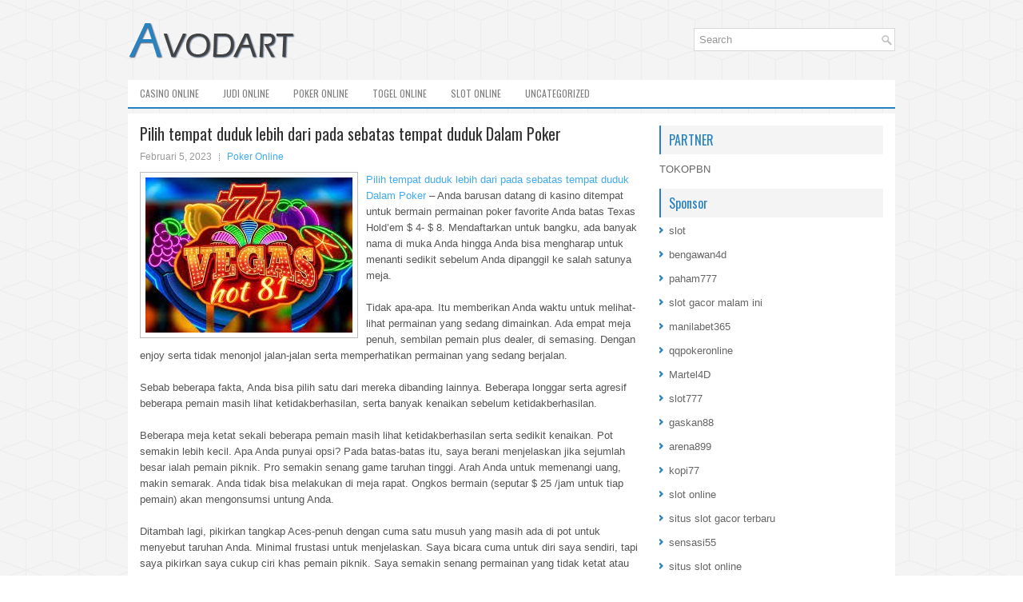

--- FILE ---
content_type: text/html; charset=UTF-8
request_url: http://furosemide.us.org/pilih-tempat-duduk-lebih-dari-pada-sebatas-tempat-duduk-dalam-poker/
body_size: 9816
content:
 <!DOCTYPE html><html xmlns="http://www.w3.org/1999/xhtml" lang="id">
<head profile="http://gmpg.org/xfn/11">
<meta http-equiv="Content-Type" content="text/html; charset=UTF-8" />

<meta name="viewport" content="width=device-width, initial-scale=1.0"/>
<link rel="stylesheet" href="http://furosemide.us.org/wp-content/themes/iStyle/lib/css/reset.css" type="text/css" media="screen, projection" />
<link rel="stylesheet" href="http://furosemide.us.org/wp-content/themes/iStyle/lib/css/defaults.css" type="text/css" media="screen, projection" />
<!--[if lt IE 8]><link rel="stylesheet" href="http://furosemide.us.org/wp-content/themes/iStyle/lib/css/ie.css" type="text/css" media="screen, projection" /><![endif]-->

<link rel="stylesheet" href="http://furosemide.us.org/wp-content/themes/iStyle/style.css" type="text/css" media="screen, projection" />

<title>Pilih tempat duduk lebih dari pada sebatas tempat duduk Dalam Poker &#8211; Avodart</title>
<meta name='robots' content='max-image-preview:large' />
<link rel="alternate" type="application/rss+xml" title="Avodart &raquo; Pilih tempat duduk lebih dari pada sebatas tempat duduk Dalam Poker Umpan Komentar" href="http://furosemide.us.org/pilih-tempat-duduk-lebih-dari-pada-sebatas-tempat-duduk-dalam-poker/feed/" />
<script type="text/javascript">
window._wpemojiSettings = {"baseUrl":"https:\/\/s.w.org\/images\/core\/emoji\/14.0.0\/72x72\/","ext":".png","svgUrl":"https:\/\/s.w.org\/images\/core\/emoji\/14.0.0\/svg\/","svgExt":".svg","source":{"concatemoji":"http:\/\/furosemide.us.org\/wp-includes\/js\/wp-emoji-release.min.js?ver=6.2.2"}};
/*! This file is auto-generated */
!function(e,a,t){var n,r,o,i=a.createElement("canvas"),p=i.getContext&&i.getContext("2d");function s(e,t){p.clearRect(0,0,i.width,i.height),p.fillText(e,0,0);e=i.toDataURL();return p.clearRect(0,0,i.width,i.height),p.fillText(t,0,0),e===i.toDataURL()}function c(e){var t=a.createElement("script");t.src=e,t.defer=t.type="text/javascript",a.getElementsByTagName("head")[0].appendChild(t)}for(o=Array("flag","emoji"),t.supports={everything:!0,everythingExceptFlag:!0},r=0;r<o.length;r++)t.supports[o[r]]=function(e){if(p&&p.fillText)switch(p.textBaseline="top",p.font="600 32px Arial",e){case"flag":return s("\ud83c\udff3\ufe0f\u200d\u26a7\ufe0f","\ud83c\udff3\ufe0f\u200b\u26a7\ufe0f")?!1:!s("\ud83c\uddfa\ud83c\uddf3","\ud83c\uddfa\u200b\ud83c\uddf3")&&!s("\ud83c\udff4\udb40\udc67\udb40\udc62\udb40\udc65\udb40\udc6e\udb40\udc67\udb40\udc7f","\ud83c\udff4\u200b\udb40\udc67\u200b\udb40\udc62\u200b\udb40\udc65\u200b\udb40\udc6e\u200b\udb40\udc67\u200b\udb40\udc7f");case"emoji":return!s("\ud83e\udef1\ud83c\udffb\u200d\ud83e\udef2\ud83c\udfff","\ud83e\udef1\ud83c\udffb\u200b\ud83e\udef2\ud83c\udfff")}return!1}(o[r]),t.supports.everything=t.supports.everything&&t.supports[o[r]],"flag"!==o[r]&&(t.supports.everythingExceptFlag=t.supports.everythingExceptFlag&&t.supports[o[r]]);t.supports.everythingExceptFlag=t.supports.everythingExceptFlag&&!t.supports.flag,t.DOMReady=!1,t.readyCallback=function(){t.DOMReady=!0},t.supports.everything||(n=function(){t.readyCallback()},a.addEventListener?(a.addEventListener("DOMContentLoaded",n,!1),e.addEventListener("load",n,!1)):(e.attachEvent("onload",n),a.attachEvent("onreadystatechange",function(){"complete"===a.readyState&&t.readyCallback()})),(e=t.source||{}).concatemoji?c(e.concatemoji):e.wpemoji&&e.twemoji&&(c(e.twemoji),c(e.wpemoji)))}(window,document,window._wpemojiSettings);
</script>
<style type="text/css">
img.wp-smiley,
img.emoji {
	display: inline !important;
	border: none !important;
	box-shadow: none !important;
	height: 1em !important;
	width: 1em !important;
	margin: 0 0.07em !important;
	vertical-align: -0.1em !important;
	background: none !important;
	padding: 0 !important;
}
</style>
	<link rel='stylesheet' id='wp-block-library-css' href='http://furosemide.us.org/wp-includes/css/dist/block-library/style.min.css?ver=6.2.2' type='text/css' media='all' />
<link rel='stylesheet' id='classic-theme-styles-css' href='http://furosemide.us.org/wp-includes/css/classic-themes.min.css?ver=6.2.2' type='text/css' media='all' />
<style id='global-styles-inline-css' type='text/css'>
body{--wp--preset--color--black: #000000;--wp--preset--color--cyan-bluish-gray: #abb8c3;--wp--preset--color--white: #ffffff;--wp--preset--color--pale-pink: #f78da7;--wp--preset--color--vivid-red: #cf2e2e;--wp--preset--color--luminous-vivid-orange: #ff6900;--wp--preset--color--luminous-vivid-amber: #fcb900;--wp--preset--color--light-green-cyan: #7bdcb5;--wp--preset--color--vivid-green-cyan: #00d084;--wp--preset--color--pale-cyan-blue: #8ed1fc;--wp--preset--color--vivid-cyan-blue: #0693e3;--wp--preset--color--vivid-purple: #9b51e0;--wp--preset--gradient--vivid-cyan-blue-to-vivid-purple: linear-gradient(135deg,rgba(6,147,227,1) 0%,rgb(155,81,224) 100%);--wp--preset--gradient--light-green-cyan-to-vivid-green-cyan: linear-gradient(135deg,rgb(122,220,180) 0%,rgb(0,208,130) 100%);--wp--preset--gradient--luminous-vivid-amber-to-luminous-vivid-orange: linear-gradient(135deg,rgba(252,185,0,1) 0%,rgba(255,105,0,1) 100%);--wp--preset--gradient--luminous-vivid-orange-to-vivid-red: linear-gradient(135deg,rgba(255,105,0,1) 0%,rgb(207,46,46) 100%);--wp--preset--gradient--very-light-gray-to-cyan-bluish-gray: linear-gradient(135deg,rgb(238,238,238) 0%,rgb(169,184,195) 100%);--wp--preset--gradient--cool-to-warm-spectrum: linear-gradient(135deg,rgb(74,234,220) 0%,rgb(151,120,209) 20%,rgb(207,42,186) 40%,rgb(238,44,130) 60%,rgb(251,105,98) 80%,rgb(254,248,76) 100%);--wp--preset--gradient--blush-light-purple: linear-gradient(135deg,rgb(255,206,236) 0%,rgb(152,150,240) 100%);--wp--preset--gradient--blush-bordeaux: linear-gradient(135deg,rgb(254,205,165) 0%,rgb(254,45,45) 50%,rgb(107,0,62) 100%);--wp--preset--gradient--luminous-dusk: linear-gradient(135deg,rgb(255,203,112) 0%,rgb(199,81,192) 50%,rgb(65,88,208) 100%);--wp--preset--gradient--pale-ocean: linear-gradient(135deg,rgb(255,245,203) 0%,rgb(182,227,212) 50%,rgb(51,167,181) 100%);--wp--preset--gradient--electric-grass: linear-gradient(135deg,rgb(202,248,128) 0%,rgb(113,206,126) 100%);--wp--preset--gradient--midnight: linear-gradient(135deg,rgb(2,3,129) 0%,rgb(40,116,252) 100%);--wp--preset--duotone--dark-grayscale: url('#wp-duotone-dark-grayscale');--wp--preset--duotone--grayscale: url('#wp-duotone-grayscale');--wp--preset--duotone--purple-yellow: url('#wp-duotone-purple-yellow');--wp--preset--duotone--blue-red: url('#wp-duotone-blue-red');--wp--preset--duotone--midnight: url('#wp-duotone-midnight');--wp--preset--duotone--magenta-yellow: url('#wp-duotone-magenta-yellow');--wp--preset--duotone--purple-green: url('#wp-duotone-purple-green');--wp--preset--duotone--blue-orange: url('#wp-duotone-blue-orange');--wp--preset--font-size--small: 13px;--wp--preset--font-size--medium: 20px;--wp--preset--font-size--large: 36px;--wp--preset--font-size--x-large: 42px;--wp--preset--spacing--20: 0.44rem;--wp--preset--spacing--30: 0.67rem;--wp--preset--spacing--40: 1rem;--wp--preset--spacing--50: 1.5rem;--wp--preset--spacing--60: 2.25rem;--wp--preset--spacing--70: 3.38rem;--wp--preset--spacing--80: 5.06rem;--wp--preset--shadow--natural: 6px 6px 9px rgba(0, 0, 0, 0.2);--wp--preset--shadow--deep: 12px 12px 50px rgba(0, 0, 0, 0.4);--wp--preset--shadow--sharp: 6px 6px 0px rgba(0, 0, 0, 0.2);--wp--preset--shadow--outlined: 6px 6px 0px -3px rgba(255, 255, 255, 1), 6px 6px rgba(0, 0, 0, 1);--wp--preset--shadow--crisp: 6px 6px 0px rgba(0, 0, 0, 1);}:where(.is-layout-flex){gap: 0.5em;}body .is-layout-flow > .alignleft{float: left;margin-inline-start: 0;margin-inline-end: 2em;}body .is-layout-flow > .alignright{float: right;margin-inline-start: 2em;margin-inline-end: 0;}body .is-layout-flow > .aligncenter{margin-left: auto !important;margin-right: auto !important;}body .is-layout-constrained > .alignleft{float: left;margin-inline-start: 0;margin-inline-end: 2em;}body .is-layout-constrained > .alignright{float: right;margin-inline-start: 2em;margin-inline-end: 0;}body .is-layout-constrained > .aligncenter{margin-left: auto !important;margin-right: auto !important;}body .is-layout-constrained > :where(:not(.alignleft):not(.alignright):not(.alignfull)){max-width: var(--wp--style--global--content-size);margin-left: auto !important;margin-right: auto !important;}body .is-layout-constrained > .alignwide{max-width: var(--wp--style--global--wide-size);}body .is-layout-flex{display: flex;}body .is-layout-flex{flex-wrap: wrap;align-items: center;}body .is-layout-flex > *{margin: 0;}:where(.wp-block-columns.is-layout-flex){gap: 2em;}.has-black-color{color: var(--wp--preset--color--black) !important;}.has-cyan-bluish-gray-color{color: var(--wp--preset--color--cyan-bluish-gray) !important;}.has-white-color{color: var(--wp--preset--color--white) !important;}.has-pale-pink-color{color: var(--wp--preset--color--pale-pink) !important;}.has-vivid-red-color{color: var(--wp--preset--color--vivid-red) !important;}.has-luminous-vivid-orange-color{color: var(--wp--preset--color--luminous-vivid-orange) !important;}.has-luminous-vivid-amber-color{color: var(--wp--preset--color--luminous-vivid-amber) !important;}.has-light-green-cyan-color{color: var(--wp--preset--color--light-green-cyan) !important;}.has-vivid-green-cyan-color{color: var(--wp--preset--color--vivid-green-cyan) !important;}.has-pale-cyan-blue-color{color: var(--wp--preset--color--pale-cyan-blue) !important;}.has-vivid-cyan-blue-color{color: var(--wp--preset--color--vivid-cyan-blue) !important;}.has-vivid-purple-color{color: var(--wp--preset--color--vivid-purple) !important;}.has-black-background-color{background-color: var(--wp--preset--color--black) !important;}.has-cyan-bluish-gray-background-color{background-color: var(--wp--preset--color--cyan-bluish-gray) !important;}.has-white-background-color{background-color: var(--wp--preset--color--white) !important;}.has-pale-pink-background-color{background-color: var(--wp--preset--color--pale-pink) !important;}.has-vivid-red-background-color{background-color: var(--wp--preset--color--vivid-red) !important;}.has-luminous-vivid-orange-background-color{background-color: var(--wp--preset--color--luminous-vivid-orange) !important;}.has-luminous-vivid-amber-background-color{background-color: var(--wp--preset--color--luminous-vivid-amber) !important;}.has-light-green-cyan-background-color{background-color: var(--wp--preset--color--light-green-cyan) !important;}.has-vivid-green-cyan-background-color{background-color: var(--wp--preset--color--vivid-green-cyan) !important;}.has-pale-cyan-blue-background-color{background-color: var(--wp--preset--color--pale-cyan-blue) !important;}.has-vivid-cyan-blue-background-color{background-color: var(--wp--preset--color--vivid-cyan-blue) !important;}.has-vivid-purple-background-color{background-color: var(--wp--preset--color--vivid-purple) !important;}.has-black-border-color{border-color: var(--wp--preset--color--black) !important;}.has-cyan-bluish-gray-border-color{border-color: var(--wp--preset--color--cyan-bluish-gray) !important;}.has-white-border-color{border-color: var(--wp--preset--color--white) !important;}.has-pale-pink-border-color{border-color: var(--wp--preset--color--pale-pink) !important;}.has-vivid-red-border-color{border-color: var(--wp--preset--color--vivid-red) !important;}.has-luminous-vivid-orange-border-color{border-color: var(--wp--preset--color--luminous-vivid-orange) !important;}.has-luminous-vivid-amber-border-color{border-color: var(--wp--preset--color--luminous-vivid-amber) !important;}.has-light-green-cyan-border-color{border-color: var(--wp--preset--color--light-green-cyan) !important;}.has-vivid-green-cyan-border-color{border-color: var(--wp--preset--color--vivid-green-cyan) !important;}.has-pale-cyan-blue-border-color{border-color: var(--wp--preset--color--pale-cyan-blue) !important;}.has-vivid-cyan-blue-border-color{border-color: var(--wp--preset--color--vivid-cyan-blue) !important;}.has-vivid-purple-border-color{border-color: var(--wp--preset--color--vivid-purple) !important;}.has-vivid-cyan-blue-to-vivid-purple-gradient-background{background: var(--wp--preset--gradient--vivid-cyan-blue-to-vivid-purple) !important;}.has-light-green-cyan-to-vivid-green-cyan-gradient-background{background: var(--wp--preset--gradient--light-green-cyan-to-vivid-green-cyan) !important;}.has-luminous-vivid-amber-to-luminous-vivid-orange-gradient-background{background: var(--wp--preset--gradient--luminous-vivid-amber-to-luminous-vivid-orange) !important;}.has-luminous-vivid-orange-to-vivid-red-gradient-background{background: var(--wp--preset--gradient--luminous-vivid-orange-to-vivid-red) !important;}.has-very-light-gray-to-cyan-bluish-gray-gradient-background{background: var(--wp--preset--gradient--very-light-gray-to-cyan-bluish-gray) !important;}.has-cool-to-warm-spectrum-gradient-background{background: var(--wp--preset--gradient--cool-to-warm-spectrum) !important;}.has-blush-light-purple-gradient-background{background: var(--wp--preset--gradient--blush-light-purple) !important;}.has-blush-bordeaux-gradient-background{background: var(--wp--preset--gradient--blush-bordeaux) !important;}.has-luminous-dusk-gradient-background{background: var(--wp--preset--gradient--luminous-dusk) !important;}.has-pale-ocean-gradient-background{background: var(--wp--preset--gradient--pale-ocean) !important;}.has-electric-grass-gradient-background{background: var(--wp--preset--gradient--electric-grass) !important;}.has-midnight-gradient-background{background: var(--wp--preset--gradient--midnight) !important;}.has-small-font-size{font-size: var(--wp--preset--font-size--small) !important;}.has-medium-font-size{font-size: var(--wp--preset--font-size--medium) !important;}.has-large-font-size{font-size: var(--wp--preset--font-size--large) !important;}.has-x-large-font-size{font-size: var(--wp--preset--font-size--x-large) !important;}
.wp-block-navigation a:where(:not(.wp-element-button)){color: inherit;}
:where(.wp-block-columns.is-layout-flex){gap: 2em;}
.wp-block-pullquote{font-size: 1.5em;line-height: 1.6;}
</style>
<script type='text/javascript' src='http://furosemide.us.org/wp-includes/js/jquery/jquery.min.js?ver=3.6.4' id='jquery-core-js'></script>
<script type='text/javascript' src='http://furosemide.us.org/wp-includes/js/jquery/jquery-migrate.min.js?ver=3.4.0' id='jquery-migrate-js'></script>
<script type='text/javascript' src='http://furosemide.us.org/wp-content/themes/iStyle/lib/js/superfish.js?ver=6.2.2' id='superfish-js'></script>
<script type='text/javascript' src='http://furosemide.us.org/wp-content/themes/iStyle/lib/js/jquery.mobilemenu.js?ver=6.2.2' id='mobilemenu-js'></script>
<link rel="https://api.w.org/" href="http://furosemide.us.org/wp-json/" /><link rel="alternate" type="application/json" href="http://furosemide.us.org/wp-json/wp/v2/posts/2800" /><link rel="EditURI" type="application/rsd+xml" title="RSD" href="http://furosemide.us.org/xmlrpc.php?rsd" />
<link rel="wlwmanifest" type="application/wlwmanifest+xml" href="http://furosemide.us.org/wp-includes/wlwmanifest.xml" />

<link rel="canonical" href="http://furosemide.us.org/pilih-tempat-duduk-lebih-dari-pada-sebatas-tempat-duduk-dalam-poker/" />
<link rel='shortlink' href='http://furosemide.us.org/?p=2800' />
<link rel="alternate" type="application/json+oembed" href="http://furosemide.us.org/wp-json/oembed/1.0/embed?url=http%3A%2F%2Ffurosemide.us.org%2Fpilih-tempat-duduk-lebih-dari-pada-sebatas-tempat-duduk-dalam-poker%2F" />
<link rel="alternate" type="text/xml+oembed" href="http://furosemide.us.org/wp-json/oembed/1.0/embed?url=http%3A%2F%2Ffurosemide.us.org%2Fpilih-tempat-duduk-lebih-dari-pada-sebatas-tempat-duduk-dalam-poker%2F&#038;format=xml" />
<link rel="shortcut icon" href="http://furosemide.us.org/wp-content/uploads/2021/02/f.png" type="image/x-icon" />
<link rel="alternate" type="application/rss+xml" title="Avodart RSS Feed" href="http://furosemide.us.org/feed/" />
<link rel="pingback" href="http://furosemide.us.org/xmlrpc.php" />

</head>

<body class="post-template-default single single-post postid-2800 single-format-standard">

<div id="container">

    <div id="header">
    
        <div class="logo">
         
            <a href="http://furosemide.us.org"><img src="http://furosemide.us.org/wp-content/uploads/2021/02/logo.png" alt="Avodart" title="Avodart" /></a>
         
        </div><!-- .logo -->

        <div class="header-right">
            <div id="topsearch">
                 
<div id="search" title="Type and hit enter">
    <form method="get" id="searchform" action="http://furosemide.us.org/"> 
        <input type="text" value="Search" 
            name="s" id="s"  onblur="if (this.value == '')  {this.value = 'Search';}"  
            onfocus="if (this.value == 'Search') {this.value = '';}" 
        />
    </form>
</div><!-- #search -->            </div>
        </div><!-- .header-right -->
        
    </div><!-- #header -->
    
            <div class="clearfix">
            			<div class="menu-primary-container"><ul id="menu-primary" class="menus menu-primary"><li id="menu-item-2906" class="menu-item menu-item-type-taxonomy menu-item-object-category menu-item-2906"><a href="http://furosemide.us.org/category/casino-online/">Casino Online</a></li>
<li id="menu-item-2907" class="menu-item menu-item-type-taxonomy menu-item-object-category menu-item-2907"><a href="http://furosemide.us.org/category/judi-online/">Judi Online</a></li>
<li id="menu-item-2908" class="menu-item menu-item-type-taxonomy menu-item-object-category current-post-ancestor current-menu-parent current-post-parent menu-item-2908"><a href="http://furosemide.us.org/category/poker-online/">Poker Online</a></li>
<li id="menu-item-2909" class="menu-item menu-item-type-taxonomy menu-item-object-category menu-item-2909"><a href="http://furosemide.us.org/category/togel-online/">Togel Online</a></li>
<li id="menu-item-2910" class="menu-item menu-item-type-taxonomy menu-item-object-category menu-item-2910"><a href="http://furosemide.us.org/category/slot-online/">Slot Online</a></li>
<li id="menu-item-2911" class="menu-item menu-item-type-taxonomy menu-item-object-category menu-item-2911"><a href="http://furosemide.us.org/category/uncategorized/">Uncategorized</a></li>
</ul></div>              <!--.primary menu--> 	
                </div>
        
    
    <div id="main">
    
            
        <div id="content">
            
                    
            
    <div class="post post-single clearfix post-2800 type-post status-publish format-standard has-post-thumbnail hentry category-poker-online tag-casino tag-judi tag-poker tag-slot tag-togel" id="post-2800">
    
        <h2 class="title">Pilih tempat duduk lebih dari pada sebatas tempat duduk Dalam Poker</h2>
        
        <div class="postmeta-primary">
    
            <span class="meta_date">Februari 5, 2023</span>
           &nbsp; <span class="meta_categories"><a href="http://furosemide.us.org/category/poker-online/" rel="category tag">Poker Online</a></span>
    
                 
        </div>
        
        <div class="entry clearfix">
            
            <img width="259" height="194" src="http://furosemide.us.org/wp-content/uploads/2021/05/M03.jpg" class="alignleft featured_image wp-post-image" alt="" decoding="async" />            
            <p><a href="http://furosemide.us.org/pilih-tempat-duduk-lebih-dari-pada-sebatas-tempat-duduk-dalam-poker/">Pilih tempat duduk lebih dari pada sebatas tempat duduk Dalam Poker</a> &#8211; Anda barusan datang di kasino ditempat untuk bermain permainan poker favorite Anda batas Texas Hold&#8217;em $ 4- $ 8. Mendaftarkan untuk bangku, ada banyak nama di muka Anda hingga Anda bisa mengharap untuk menanti sedikit sebelum Anda dipanggil ke salah satunya meja.</p>
<p>Tidak apa-apa. Itu memberikan Anda waktu untuk melihat-lihat permainan yang sedang dimainkan. Ada empat meja penuh, sembilan pemain plus dealer, di semasing. Dengan enjoy serta tidak menonjol jalan-jalan serta memperhatikan permainan yang sedang berjalan.</p>
<p>Sebab beberapa fakta, Anda bisa pilih satu dari mereka dibanding lainnya. Beberapa longgar serta agresif beberapa pemain masih lihat ketidakberhasilan, serta banyak kenaikan sebelum ketidakberhasilan.</p>
<p>Beberapa meja ketat sekali beberapa pemain masih lihat ketidakberhasilan serta sedikit kenaikan. Pot semakin lebih kecil. Apa Anda punyai opsi? Pada batas-batas itu, saya berani menjelaskan jika sejumlah besar ialah pemain piknik. Pro semakin senang game taruhan tinggi. Arah Anda untuk memenangi uang, makin semarak. Anda tidak bisa melakukan di meja rapat. Ongkos bermain (seputar $ 25 /jam untuk tiap pemain) akan mengonsumsi untung Anda.</p>
<p>Ditambah lagi, pikirkan tangkap Aces-penuh dengan cuma satu musuh yang masih ada di pot untuk menyebut taruhan Anda. Minimal frustasi untuk menjelaskan. Saya bicara cuma untuk diri saya sendiri, tapi saya pikirkan saya cukup ciri khas pemain piknik. Saya semakin senang permainan yang tidak ketat atau begitu longgar tiga atau empat pemain tinggal untuk lihat ketidakberhasilan, dengan sedikit agresivitas untuk menolong membuat ukuran pot.</p>
<p>Serta saya mengharap untuk berperan pada agresivitas dengan bertaruh atau tingkatkan saat itu dalam kebutuhan paling baik saya &#8211; membuat pot atau kurangi ukuran lapangan bermain dengan memaksakan beberapa musuh, yang sangat pas buat saya di saat itu, mengingat keadaan serta saya sikap duduk.</p>
<p>Beberapa pemain semakin senang permainan yang benar-benar agresif dengan beberapa kenaikan. Apa opsi Anda?</p>
<p>Lumrah untuk lihat siapa juara chip serta siapa yang kalah di meja. Seberapa banyak tumpukan (rack) chips yang semasing punya di depannya? Tetapi penting diingat jika pemain dengan beberapa chip belum pasti juara. Mereka bisa mulai dengan semakin banyak chip kunjungi agen judi online <a href="https://klik.fun/pgslot">pg slot</a>.</p>
<p>Di lain sisi, mereka yang mempunyai chip relatif sedikit kurang dari minimal buy-in tentu kalah. Dengan cara pribadi, saya semakin senang bermain di meja dengan beberapa &#8220;pecundang&#8221; serta beberapa musuh dengan dua atau bisa lebih tumpukan yang dapat jadi &#8220;juara.&#8221; Pecundang umumnya bermain semakin ketat dibanding lainnya. Itu membuat semakin gampang untuk bermain tangan menggambar marjinal dari tempat awal preflop tanpa ada efek investasi besar begitu tinggi untuk kenyamanan.</p>
<p>Waktu meluluskan, lihat situasi hati di meja. Apa kesemua orang ketawa serta mengobrol? Apa banyak minum? Adakah pemain yang memantau laga sepakbola yang diperlihatkan di TV besar pada dinding? Itu tipe meja dimana saya senang bermain. Seorang pemain yang tidak konsentrasi pada permainan poker memberikan keuntungan riil buat pemain serius yang berada di sana untuk menang.</p>
    
        </div>
        
        <div class="postmeta-secondary"><span class="meta_tags"><a href="http://furosemide.us.org/tag/casino/" rel="tag">Casino</a>, <a href="http://furosemide.us.org/tag/judi/" rel="tag">Judi</a>, <a href="http://furosemide.us.org/tag/poker/" rel="tag">Poker</a>, <a href="http://furosemide.us.org/tag/slot/" rel="tag">Slot</a>, <a href="http://furosemide.us.org/tag/togel/" rel="tag">Togel</a></span></div> 
        
    
    </div><!-- Post ID 2800 -->
    
                
                    
        </div><!-- #content -->
    
        
<div id="sidebar-primary">
	
		<ul class="widget_text widget-container">
			<li id="custom_html-6" class="widget_text widget widget_custom_html">
				<h3 class="widgettitle">PARTNER</h3>
				<div class="textwidget custom-html-widget"><a href="https://www.tokopbn.com/">TOKOPBN</a></div>
			</li>
		</ul>
		
		<ul class="widget-container">
			<li id="sponsor" class="widget widget_meta">
				<h3 class="widgettitle">Sponsor</h3>			
				<ul>
					<li><a href="https://www.asianwindky.com/menu">slot</a></li>
                    		<li><a href="https://bengawan4dtopup.com/">bengawan4d</a></li>
                    		<li><a href="https://nitrogen2024.es/meeting-venue/">paham777</a></li>
                    		<li><a href="https://thehungrytica.com/italian-coffee-types/">slot gacor malam ini</a></li>
                    		<li><a href="https://www.paketwisatakomodo.com/air-terjun-cunca-rami/">manilabet365</a></li>
                    		<li><a href="https://theotcinvestor.com/">qqpokeronline</a></li>
                    		<li><a href="https://hokimartel4d.com/">Martel4D</a></li>
                    		<li><a href="https://olivesandburgers.com/main-menu/">slot777</a></li>
                    		<li><a href="https://www.baladaliteraria.org/">gaskan88</a></li>
                    		<li><a href="https://www.visitsouthwell.com/">arena899</a></li>
                    		<li><a href="https://bujasmarket.com/">kopi77</a></li>
                    		<li><a href="https://aliceripoll.com/">slot online</a></li>
                    		<li><a href="https://www.lesvalades.com/">situs slot gacor terbaru</a></li>
                    		<li><a href="https://lillion.org">sensasi55</a></li>
                    		<li><a href="https://www.philippineshonolulu.org/">situs slot online</a></li>
                    						</ul>
			</li>
		</ul>

    <ul class="widget-container"><li id="meta-4" class="widget widget_meta"><h3 class="widgettitle">Meta</h3>
		<ul>
						<li><a href="http://furosemide.us.org/wp-login.php">Masuk</a></li>
			<li><a href="http://furosemide.us.org/feed/">Feed entri</a></li>
			<li><a href="http://furosemide.us.org/comments/feed/">Feed komentar</a></li>

			<li><a href="https://wordpress.org/">WordPress.org</a></li>
		</ul>

		</li></ul><ul class="widget-container"><li id="search-4" class="widget widget_search"> 
<div id="search" title="Type and hit enter">
    <form method="get" id="searchform" action="http://furosemide.us.org/"> 
        <input type="text" value="Search" 
            name="s" id="s"  onblur="if (this.value == '')  {this.value = 'Search';}"  
            onfocus="if (this.value == 'Search') {this.value = '';}" 
        />
    </form>
</div><!-- #search --></li></ul><ul class="widget-container"><li id="archives-4" class="widget widget_archive"><h3 class="widgettitle">Arsip</h3>
			<ul>
					<li><a href='http://furosemide.us.org/2026/01/'>Januari 2026</a>&nbsp;(22)</li>
	<li><a href='http://furosemide.us.org/2025/12/'>Desember 2025</a>&nbsp;(27)</li>
	<li><a href='http://furosemide.us.org/2025/11/'>November 2025</a>&nbsp;(34)</li>
	<li><a href='http://furosemide.us.org/2025/10/'>Oktober 2025</a>&nbsp;(24)</li>
	<li><a href='http://furosemide.us.org/2025/09/'>September 2025</a>&nbsp;(20)</li>
	<li><a href='http://furosemide.us.org/2025/08/'>Agustus 2025</a>&nbsp;(14)</li>
	<li><a href='http://furosemide.us.org/2025/07/'>Juli 2025</a>&nbsp;(21)</li>
	<li><a href='http://furosemide.us.org/2025/06/'>Juni 2025</a>&nbsp;(19)</li>
	<li><a href='http://furosemide.us.org/2025/05/'>Mei 2025</a>&nbsp;(16)</li>
	<li><a href='http://furosemide.us.org/2025/04/'>April 2025</a>&nbsp;(30)</li>
	<li><a href='http://furosemide.us.org/2025/03/'>Maret 2025</a>&nbsp;(37)</li>
	<li><a href='http://furosemide.us.org/2025/02/'>Februari 2025</a>&nbsp;(36)</li>
	<li><a href='http://furosemide.us.org/2025/01/'>Januari 2025</a>&nbsp;(26)</li>
	<li><a href='http://furosemide.us.org/2024/12/'>Desember 2024</a>&nbsp;(33)</li>
	<li><a href='http://furosemide.us.org/2024/11/'>November 2024</a>&nbsp;(29)</li>
	<li><a href='http://furosemide.us.org/2024/10/'>Oktober 2024</a>&nbsp;(32)</li>
	<li><a href='http://furosemide.us.org/2024/09/'>September 2024</a>&nbsp;(40)</li>
	<li><a href='http://furosemide.us.org/2024/08/'>Agustus 2024</a>&nbsp;(47)</li>
	<li><a href='http://furosemide.us.org/2024/07/'>Juli 2024</a>&nbsp;(49)</li>
	<li><a href='http://furosemide.us.org/2024/06/'>Juni 2024</a>&nbsp;(52)</li>
	<li><a href='http://furosemide.us.org/2024/05/'>Mei 2024</a>&nbsp;(37)</li>
	<li><a href='http://furosemide.us.org/2024/04/'>April 2024</a>&nbsp;(36)</li>
	<li><a href='http://furosemide.us.org/2024/03/'>Maret 2024</a>&nbsp;(47)</li>
	<li><a href='http://furosemide.us.org/2024/02/'>Februari 2024</a>&nbsp;(34)</li>
	<li><a href='http://furosemide.us.org/2024/01/'>Januari 2024</a>&nbsp;(37)</li>
	<li><a href='http://furosemide.us.org/2023/12/'>Desember 2023</a>&nbsp;(24)</li>
	<li><a href='http://furosemide.us.org/2023/11/'>November 2023</a>&nbsp;(22)</li>
	<li><a href='http://furosemide.us.org/2023/10/'>Oktober 2023</a>&nbsp;(35)</li>
	<li><a href='http://furosemide.us.org/2023/09/'>September 2023</a>&nbsp;(30)</li>
	<li><a href='http://furosemide.us.org/2023/08/'>Agustus 2023</a>&nbsp;(34)</li>
	<li><a href='http://furosemide.us.org/2023/07/'>Juli 2023</a>&nbsp;(40)</li>
	<li><a href='http://furosemide.us.org/2023/06/'>Juni 2023</a>&nbsp;(35)</li>
	<li><a href='http://furosemide.us.org/2023/05/'>Mei 2023</a>&nbsp;(43)</li>
	<li><a href='http://furosemide.us.org/2023/04/'>April 2023</a>&nbsp;(33)</li>
	<li><a href='http://furosemide.us.org/2023/03/'>Maret 2023</a>&nbsp;(32)</li>
	<li><a href='http://furosemide.us.org/2023/02/'>Februari 2023</a>&nbsp;(34)</li>
	<li><a href='http://furosemide.us.org/2023/01/'>Januari 2023</a>&nbsp;(33)</li>
	<li><a href='http://furosemide.us.org/2022/12/'>Desember 2022</a>&nbsp;(29)</li>
	<li><a href='http://furosemide.us.org/2022/11/'>November 2022</a>&nbsp;(34)</li>
	<li><a href='http://furosemide.us.org/2022/10/'>Oktober 2022</a>&nbsp;(34)</li>
	<li><a href='http://furosemide.us.org/2022/09/'>September 2022</a>&nbsp;(35)</li>
	<li><a href='http://furosemide.us.org/2022/08/'>Agustus 2022</a>&nbsp;(35)</li>
	<li><a href='http://furosemide.us.org/2022/07/'>Juli 2022</a>&nbsp;(36)</li>
	<li><a href='http://furosemide.us.org/2022/06/'>Juni 2022</a>&nbsp;(36)</li>
	<li><a href='http://furosemide.us.org/2022/05/'>Mei 2022</a>&nbsp;(38)</li>
	<li><a href='http://furosemide.us.org/2022/04/'>April 2022</a>&nbsp;(30)</li>
	<li><a href='http://furosemide.us.org/2022/03/'>Maret 2022</a>&nbsp;(35)</li>
	<li><a href='http://furosemide.us.org/2022/02/'>Februari 2022</a>&nbsp;(33)</li>
	<li><a href='http://furosemide.us.org/2022/01/'>Januari 2022</a>&nbsp;(30)</li>
	<li><a href='http://furosemide.us.org/2021/12/'>Desember 2021</a>&nbsp;(26)</li>
	<li><a href='http://furosemide.us.org/2021/11/'>November 2021</a>&nbsp;(23)</li>
	<li><a href='http://furosemide.us.org/2021/10/'>Oktober 2021</a>&nbsp;(24)</li>
	<li><a href='http://furosemide.us.org/2021/09/'>September 2021</a>&nbsp;(12)</li>
	<li><a href='http://furosemide.us.org/2021/08/'>Agustus 2021</a>&nbsp;(16)</li>
	<li><a href='http://furosemide.us.org/2021/07/'>Juli 2021</a>&nbsp;(16)</li>
	<li><a href='http://furosemide.us.org/2021/06/'>Juni 2021</a>&nbsp;(18)</li>
	<li><a href='http://furosemide.us.org/2021/05/'>Mei 2021</a>&nbsp;(15)</li>
	<li><a href='http://furosemide.us.org/2021/04/'>April 2021</a>&nbsp;(10)</li>
	<li><a href='http://furosemide.us.org/2021/03/'>Maret 2021</a>&nbsp;(11)</li>
	<li><a href='http://furosemide.us.org/2021/02/'>Februari 2021</a>&nbsp;(10)</li>
	<li><a href='http://furosemide.us.org/2021/01/'>Januari 2021</a>&nbsp;(5)</li>
	<li><a href='http://furosemide.us.org/2020/12/'>Desember 2020</a>&nbsp;(2)</li>
	<li><a href='http://furosemide.us.org/2020/11/'>November 2020</a>&nbsp;(13)</li>
	<li><a href='http://furosemide.us.org/2020/10/'>Oktober 2020</a>&nbsp;(5)</li>
	<li><a href='http://furosemide.us.org/2020/09/'>September 2020</a>&nbsp;(10)</li>
	<li><a href='http://furosemide.us.org/2020/08/'>Agustus 2020</a>&nbsp;(2)</li>
			</ul>

			</li></ul><ul class="widget-container"><li id="categories-3" class="widget widget_categories"><h3 class="widgettitle">Kategori</h3>
			<ul>
					<li class="cat-item cat-item-22"><a href="http://furosemide.us.org/category/casino-online/">Casino Online</a> (458)
</li>
	<li class="cat-item cat-item-15"><a href="http://furosemide.us.org/category/judi-online/">Judi Online</a> (579)
</li>
	<li class="cat-item cat-item-2"><a href="http://furosemide.us.org/category/poker-online/">Poker Online</a> (463)
</li>
	<li class="cat-item cat-item-29"><a href="http://furosemide.us.org/category/slot-online/">Slot Online</a> (204)
</li>
	<li class="cat-item cat-item-23"><a href="http://furosemide.us.org/category/togel-online/">Togel Online</a> (113)
</li>
			</ul>

			</li></ul>
		<ul class="widget-container"><li id="recent-posts-4" class="widget widget_recent_entries">
		<h3 class="widgettitle">Pos-pos Terbaru</h3>
		<ul>
											<li>
					<a href="http://furosemide.us.org/semasa-tiga-dasawarsa-nilai-yang-diterangkan-untuk-permainan-casino-toto-2026/">Semasa Tiga Dasawarsa Nilai Yang Diterangkan Untuk Permainan Casino Toto 2026</a>
											<span class="post-date">Januari 17, 2026</span>
									</li>
											<li>
					<a href="http://furosemide.us.org/jangan-lewatkan-kemenangan-poker-2026-dalam-poker-2026-online/">Jangan Lewatkan Kemenangan Poker 2026 Dalam Poker 2026 Online</a>
											<span class="post-date">Januari 16, 2026</span>
									</li>
											<li>
					<a href="http://furosemide.us.org/ruang-togel-2026-sahara-menawarkan-menu-yang-luar-biasa/">Ruang Togel 2026 Sahara menawarkan menu yang luar biasa</a>
											<span class="post-date">Januari 15, 2026</span>
									</li>
											<li>
					<a href="http://furosemide.us.org/waktu-yang-paling-tepat-untuk-break-dari-meja-toto-2026/">Waktu Yang Paling Tepat Untuk Break Dari Meja Toto 2026</a>
											<span class="post-date">Januari 14, 2026</span>
									</li>
											<li>
					<a href="http://furosemide.us.org/selain-kelebihan-saya-di-slot-qq-2026-sekarang-saya-juga-mendapat-hasil-seri/">Selain kelebihan saya di Slot QQ 2026 sekarang saya juga mendapat hasil seri</a>
											<span class="post-date">Januari 14, 2026</span>
									</li>
					</ul>

		</li></ul><ul class="widget-container"><li id="tag_cloud-2" class="widget widget_tag_cloud"><h3 class="widgettitle">Tag</h3><div class="tagcloud"><a href="http://furosemide.us.org/tag/baccarat/" class="tag-cloud-link tag-link-21 tag-link-position-1" style="font-size: 8pt;" aria-label="Baccarat (1 item)">Baccarat</a>
<a href="http://furosemide.us.org/tag/bandar/" class="tag-cloud-link tag-link-17 tag-link-position-2" style="font-size: 8pt;" aria-label="Bandar (1 item)">Bandar</a>
<a href="http://furosemide.us.org/tag/capsa-susun/" class="tag-cloud-link tag-link-20 tag-link-position-3" style="font-size: 8.8513513513514pt;" aria-label="Capsa Susun (2 item)">Capsa Susun</a>
<a href="http://furosemide.us.org/tag/casino/" class="tag-cloud-link tag-link-18 tag-link-position-4" style="font-size: 21.810810810811pt;" aria-label="Casino (1,665 item)">Casino</a>
<a href="http://furosemide.us.org/tag/champion-poker/" class="tag-cloud-link tag-link-7 tag-link-position-5" style="font-size: 8pt;" aria-label="Champion Poker (1 item)">Champion Poker</a>
<a href="http://furosemide.us.org/tag/domino/" class="tag-cloud-link tag-link-16 tag-link-position-6" style="font-size: 8.8513513513514pt;" aria-label="Domino (2 item)">Domino</a>
<a href="http://furosemide.us.org/tag/festival-poker-musim-panas-mencapai-puncaknya-dengan-turnamen-poker-terlama-di-dunia/" class="tag-cloud-link tag-link-32 tag-link-position-7" style="font-size: 8pt;" aria-label="Festival poker musim panas mencapai puncaknya dengan turnamen poker terlama di dunia (1 item)">Festival poker musim panas mencapai puncaknya dengan turnamen poker terlama di dunia</a>
<a href="http://furosemide.us.org/tag/fulham/" class="tag-cloud-link tag-link-24 tag-link-position-8" style="font-size: 8pt;" aria-label="Fulham (1 item)">Fulham</a>
<a href="http://furosemide.us.org/tag/gameplay-poker/" class="tag-cloud-link tag-link-11 tag-link-position-9" style="font-size: 8pt;" aria-label="Gameplay Poker (1 item)">Gameplay Poker</a>
<a href="http://furosemide.us.org/tag/game-poker/" class="tag-cloud-link tag-link-10 tag-link-position-10" style="font-size: 8pt;" aria-label="Game Poker (1 item)">Game Poker</a>
<a href="http://furosemide.us.org/tag/jackpot/" class="tag-cloud-link tag-link-19 tag-link-position-11" style="font-size: 8.8513513513514pt;" aria-label="Jackpot (2 item)">Jackpot</a>
<a href="http://furosemide.us.org/tag/judi/" class="tag-cloud-link tag-link-13 tag-link-position-12" style="font-size: 22pt;" aria-label="Judi (1,810 item)">Judi</a>
<a href="http://furosemide.us.org/tag/kasino/" class="tag-cloud-link tag-link-14 tag-link-position-13" style="font-size: 11.5pt;" aria-label="Kasino (10 item)">Kasino</a>
<a href="http://furosemide.us.org/tag/kejuaraan-poker/" class="tag-cloud-link tag-link-8 tag-link-position-14" style="font-size: 8pt;" aria-label="Kejuaraan Poker (1 item)">Kejuaraan Poker</a>
<a href="http://furosemide.us.org/tag/liga-europa/" class="tag-cloud-link tag-link-25 tag-link-position-15" style="font-size: 8pt;" aria-label="Liga Europa (1 item)">Liga Europa</a>
<a href="http://furosemide.us.org/tag/main-poker/" class="tag-cloud-link tag-link-6 tag-link-position-16" style="font-size: 8pt;" aria-label="Main Poker (1 item)">Main Poker</a>
<a href="http://furosemide.us.org/tag/mesin-slot-mulai-tiba-di-kasino-kansas-tenggara/" class="tag-cloud-link tag-link-31 tag-link-position-17" style="font-size: 8pt;" aria-label="Mesin slot mulai tiba di kasino Kansas tenggara (1 item)">Mesin slot mulai tiba di kasino Kansas tenggara</a>
<a href="http://furosemide.us.org/tag/poker/" class="tag-cloud-link tag-link-12 tag-link-position-18" style="font-size: 21.763513513514pt;" aria-label="Poker (1,638 item)">Poker</a>
<a href="http://furosemide.us.org/tag/poker-online/" class="tag-cloud-link tag-link-5 tag-link-position-19" style="font-size: 8pt;" aria-label="Poker Online (1 item)">Poker Online</a>
<a href="http://furosemide.us.org/tag/slot/" class="tag-cloud-link tag-link-26 tag-link-position-20" style="font-size: 21.621621621622pt;" aria-label="Slot (1,499 item)">Slot</a>
<a href="http://furosemide.us.org/tag/togel/" class="tag-cloud-link tag-link-28 tag-link-position-21" style="font-size: 21.290540540541pt;" aria-label="Togel (1,302 item)">Togel</a>
<a href="http://furosemide.us.org/tag/turnamen-poker/" class="tag-cloud-link tag-link-4 tag-link-position-22" style="font-size: 8pt;" aria-label="Turnamen Poker (1 item)">Turnamen Poker</a>
<a href="http://furosemide.us.org/tag/video-poker/" class="tag-cloud-link tag-link-9 tag-link-position-23" style="font-size: 8pt;" aria-label="Video Poker (1 item)">Video Poker</a>
<a href="http://furosemide.us.org/tag/wsop/" class="tag-cloud-link tag-link-3 tag-link-position-24" style="font-size: 8pt;" aria-label="WSOP (1 item)">WSOP</a></div>
</li></ul>    
</div><!-- #sidebar-primary -->


<div id="sidebar-secondary">

        
</div><!-- #sidebar-secondary -->        
                
    </div><!-- #main -->
    
    
    <div id="footer-widgets" class="clearfix">
                <div class="footer-widget-box">
                    </div>
        
        <div class="footer-widget-box">
                    </div>
        
        <div class="footer-widget-box">
                    </div>
        
        <div class="footer-widget-box footer-widget-box-last">
            <ul class="widget-container"><li id="block-2" class="widget widget_block"></li></ul>        </div>
        
    </div>

    <div id="footer">
    
        <div id="copyrights">
             &copy; 2026  <a href="http://furosemide.us.org/">Avodart</a> 
        </div>
        
                
        <div id="credits" style="overflow-y: hidden;overflow-x: visible;width: 400px;margin: auto;">
				<div style="width: 10000px;text-align: left;">
					Powered by <a href="http://wordpress.org/"><strong>WordPress</strong></a> | Theme Designed by:  <a href="https://www.bca.co.id/" rel="follow">Bank bca</a> <a href="https://www.bni.co.id/" rel="follow">Bank bni</a> <a href="https://bri.co.id/" rel="follow">Bank bri</a> <a href="https://www.btn.co.id/" rel="follow">Bank btn</a> <a href="https://www.cimbniaga.co.id" rel="follow">Bank cimbniaga</a> <a href="https://www.citibank.co.id/" rel="follow">Bank citibank</a> <a href="https://www.danamon.co.id" rel="follow">Bank danamon</a> <a href="https://www.bi.go.id/" rel="follow">Bank Indonesia</a> <a href="https://www.klikmbc.co.id/" rel="follow">Bank klikmbc</a> <a href="https://www.bankmandiri.co.id/" rel="follow">Bank mandiri</a> <a href="https://www.ocbc.com/" rel="follow">Bank ocbc</a> <a href="https://www.panin.co.id/" rel="follow">bank Panin</a> <a href="https://dana.id/" rel="follow">dana</a> <a href="http://facebook.com/" rel="follow">facebook</a> <a href="https://google.co.id/" rel="follow">google</a> <a href="https://www.instagram.com/" rel="follow">instagram</a> <a href="https://www.maybank.co.id/" rel="follow">maybank</a> <a href="http://paypal.com/" rel="follow">paypall</a> <a href="https://www.tiktok.com/" rel="follow">tiktok</a> <a href="http://twitter.com/" rel="follow">twitter</a> <a href="https://web.whatsapp.com/" rel="follow">WA</a> <a href="http://youtube.com/" rel="follow">youtube</a>						
				</div>
			</div><!-- #credits -->
			        
    </div><!-- #footer -->
    
</div><!-- #container -->

<script type='text/javascript' src='http://furosemide.us.org/wp-includes/js/comment-reply.min.js?ver=6.2.2' id='comment-reply-js'></script>
<script type='text/javascript' src='http://furosemide.us.org/wp-includes/js/hoverIntent.min.js?ver=1.10.2' id='hoverIntent-js'></script>

<script type='text/javascript'>
/* <![CDATA[ */
jQuery.noConflict();
jQuery(function(){ 
	jQuery('ul.menu-primary').superfish({ 
	animation: {opacity:'show'},
autoArrows:  true,
                dropShadows: false, 
                speed: 200,
                delay: 800
                });
            });
jQuery('.menu-primary-container').mobileMenu({
                defaultText: 'Menu',
                className: 'menu-primary-responsive',
                containerClass: 'menu-primary-responsive-container',
                subMenuDash: '&ndash;'
            });

/* ]]> */
</script>
<script defer src="https://static.cloudflareinsights.com/beacon.min.js/vcd15cbe7772f49c399c6a5babf22c1241717689176015" integrity="sha512-ZpsOmlRQV6y907TI0dKBHq9Md29nnaEIPlkf84rnaERnq6zvWvPUqr2ft8M1aS28oN72PdrCzSjY4U6VaAw1EQ==" data-cf-beacon='{"version":"2024.11.0","token":"3948ac1b4f37460da0bec73042d79395","r":1,"server_timing":{"name":{"cfCacheStatus":true,"cfEdge":true,"cfExtPri":true,"cfL4":true,"cfOrigin":true,"cfSpeedBrain":true},"location_startswith":null}}' crossorigin="anonymous"></script>
</body>
</html>